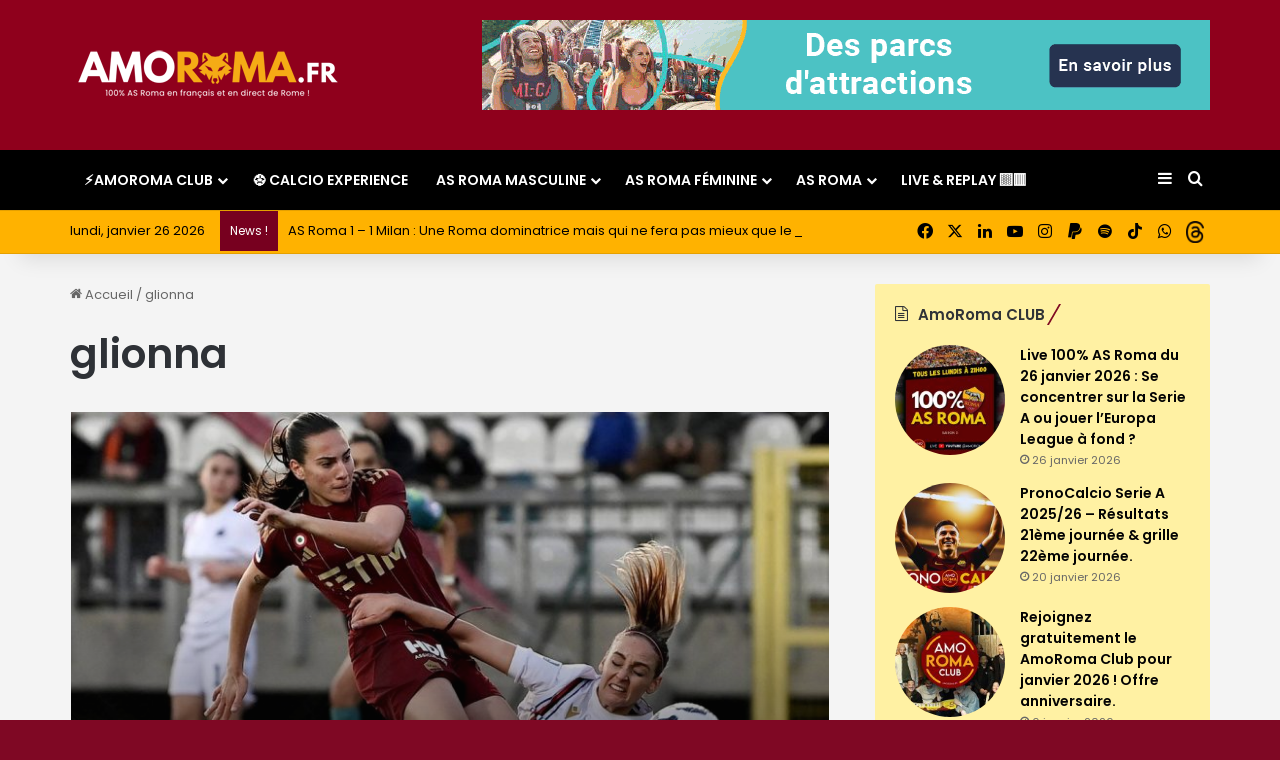

--- FILE ---
content_type: text/html; charset=utf-8
request_url: https://www.google.com/recaptcha/api2/aframe
body_size: 268
content:
<!DOCTYPE HTML><html><head><meta http-equiv="content-type" content="text/html; charset=UTF-8"></head><body><script nonce="0fbPIybWjHmhX4vBGSAL9g">/** Anti-fraud and anti-abuse applications only. See google.com/recaptcha */ try{var clients={'sodar':'https://pagead2.googlesyndication.com/pagead/sodar?'};window.addEventListener("message",function(a){try{if(a.source===window.parent){var b=JSON.parse(a.data);var c=clients[b['id']];if(c){var d=document.createElement('img');d.src=c+b['params']+'&rc='+(localStorage.getItem("rc::a")?sessionStorage.getItem("rc::b"):"");window.document.body.appendChild(d);sessionStorage.setItem("rc::e",parseInt(sessionStorage.getItem("rc::e")||0)+1);localStorage.setItem("rc::h",'1769540164089');}}}catch(b){}});window.parent.postMessage("_grecaptcha_ready", "*");}catch(b){}</script></body></html>